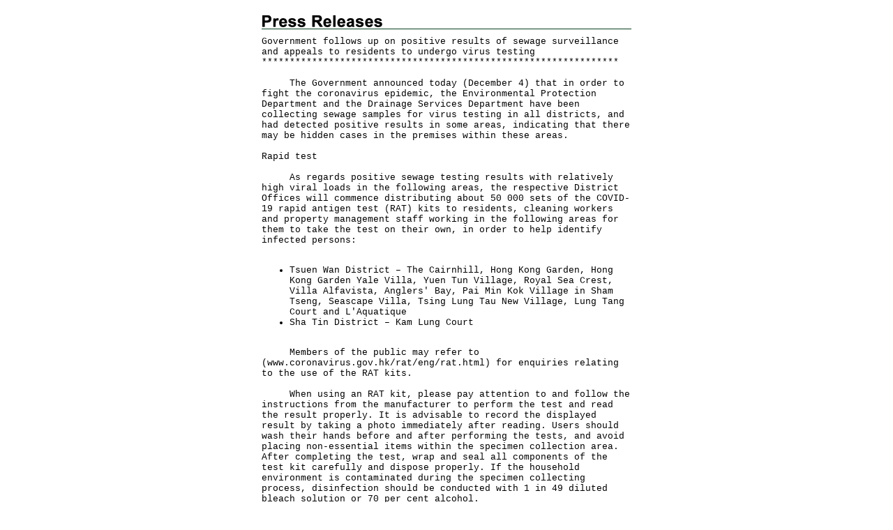

--- FILE ---
content_type: text/html
request_url: https://www.info.gov.hk/gia/general/202212/04/P2022120100190p.htm
body_size: 2156
content:
<!DOCTYPE html PUBLIC "-//W3C//DTD XHTML 1.0 Transitional//EN" "http://www.w3.org/TR/xhtml1/DTD/xhtml1-transitional.dtd">
<html xmlns="http://www.w3.org/1999/xhtml">
<head>
<title>Government follows up on positive results of sewage surveillance and appeals to residents to undergo virus testing</title>
<meta http-equiv="content-type" content="text/html; charset=utf-8" />
<meta http-equiv="Last-Modified" content="Fri, 01 Mar 2013 19:32:03 +0800" />
<meta name="date" content="2013-03-01T19:32:03+08:00" />
<link rel="stylesheet" type="text/css" href="/gia/css/nn4.css?1.0.20160318" media="screen" />
<link rel="stylesheet" type="text/css" href="/gia/css/eng.css?1.0.20160318" media="screen, print" />
<style media="screen, print" type="text/css">
	@import url(/gia/css/printonly.css);
</style>
<script src="/gia/js/jeasyUI/jquery-1.11.1.min.js?1.0.20160318" type="text/javascript"></script>
<script src="/gia/js/jquery.getStyleObject.js?1.0.20160318"></script>
<script src="/gia/js/headlinestarbar.js?1.0.20160318"></script>
</head>
<body onload="window.print();">

<script type="text/javascript">
	$(document).ready(function () {
		resizeStarDivider('E');
	});
</script>

<div id="wrapper">
  <div id="content">
    <div id="header" style="margin-bottom:10px"><img width="174" src="/gia/images/print_header_en_x2.gif" alt="Press Releases" id="headerImg" /></div>

    <!-- press release start -->
    <div id="pressrelease">
		<div id="PRHeadline">
			<span id="PRHeadlineSpan">Government follows up on positive results of sewage surveillance and appeals to residents to undergo virus testing</span>
		</div>
		<div id="starBar">***************************************************************</div>
		<br/>    
		&nbsp; &nbsp; &nbsp;The Government announced today (December 4) that in order to fight the coronavirus epidemic, the Environmental Protection Department and the Drainage Services Department have been collecting sewage samples for virus testing in all districts, and had detected positive results in some areas, indicating that there may be hidden cases in the premises within these areas.<br />
&nbsp;<br />
Rapid test<br />
&nbsp;<br />
&nbsp;&nbsp;&nbsp;&nbsp; As regards positive sewage testing results with relatively high viral loads in the following areas, the respective District Offices will commence distributing about 50 000 sets of the COVID-19 rapid antigen test (RAT) kits to residents, cleaning workers and property management staff working in the following areas for them to take the test on their own, in order to help identify infected persons:<br />
&nbsp;
<ul>
	<li>Tsuen Wan District &ndash; The Cairnhill, Hong Kong Garden, Hong Kong Garden Yale Villa, Yuen Tun Village, Royal Sea Crest, Villa Alfavista, Anglers&#39; Bay, Pai Min Kok Village in Sham Tseng, Seascape Villa, Tsing Lung Tau New Village, Lung Tang Court and L&#39;Aquatique</li>
	<li>Sha Tin District &ndash; Kam Lung Court</li>
</ul>
&nbsp;<br />
&nbsp;&nbsp;&nbsp; &nbsp;Members of the public may refer to (<a href="https://www.coronavirus.gov.hk/rat/eng/rat.html" target="_blank">www.coronavirus.gov.hk/rat/eng/rat.html</a>) for enquiries relating to the use of the RAT kits.<br />
&nbsp;<br />
&nbsp;&nbsp;&nbsp;&nbsp; When using an RAT kit, please pay attention to and follow the instructions from the manufacturer to perform the test and read the result properly. It is advisable to record the displayed result by taking a photo immediately after reading. Users should wash their hands before and after performing the tests, and avoid placing non-essential items within the specimen collection area. After completing the test, wrap and seal all components of the test kit carefully and dispose properly. If the household environment is contaminated during the specimen collecting process, disinfection should be conducted with 1 in 49 diluted bleach solution or 70 per cent alcohol.<br />
&nbsp;<br />
&nbsp;&nbsp;&nbsp;&nbsp; People who obtained a positive result through an RAT for the first time can report via the online platform &quot;Declaration System for individuals tested positive for COVID-19 using Rapid Antigen Test&quot; (<a href="https://www.chp.gov.hk/ratp/" target="_blank">www.chp.gov.hk/ratp</a>).&nbsp;If individuals encounter difficulties using the online platform, they can call the automated system at 183 6119 to register their identification document and telephone number. The Centre for Health Protection of the Department of Health will contact the relevant person later to finish the report procedure.
		<p>  
		Ends/Sunday, December 4, 2022<br/>Issued at HKT 16:30<br /><br />
		NNNN<br />
		</p>
    </div>
    <!-- press release end -->
  </div>

</div>
</body>


</html>


--- FILE ---
content_type: application/javascript
request_url: https://www.info.gov.hk/gia/js/jquery.getStyleObject.js?1.0.20160318
body_size: 473
content:
// Taken from http://upshots.org/javascript/jquery-copy-style-copycss
(function($) {

    $.fn.getStyleObject = function() {

        var dom = this.get(0);

        var style;
        var returns = {};

        if (window.getComputedStyle) {

            var camelize = function(a, b) {
                return b.toUpperCase();
            };

            style = window.getComputedStyle(dom, null);

            for (var i = 0, l = style.length; i < l; i++) {
                var prop = style[i];
                var camel = prop.replace(/\-([a-z])/g, camelize);
                var val = style.getPropertyValue(prop);
                returns[camel] = val;
            }

            return returns;
        }


        if (dom.currentStyle) {
            //console.log('dom current style');
            //console.log(dom.currentStyle);

            for (var property in dom.currentStyle) {
                returns[property] = dom.currentStyle[property];
            }

            return returns;
        }

        if (dom.style) {
            //console.log('dom style');
           // console.log(dom.style);

            for (var property in dom.style) {

                if (typeof dom.style[property] != 'function') {
                    returns[property] = dom.style[property];
                }
            }
            return returns;
        }

        return returns;
    };

})(jQuery);